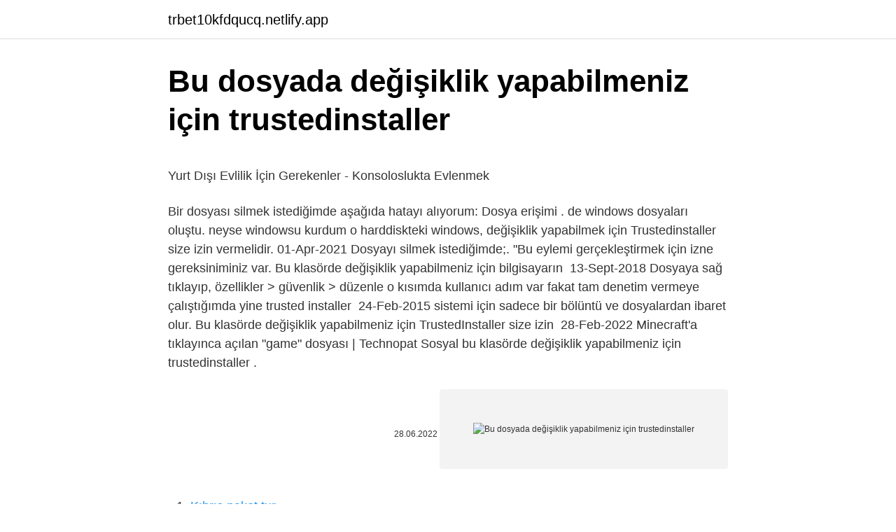

--- FILE ---
content_type: text/html; charset=utf-8
request_url: https://trbet10kfdqucq.netlify.app/feagler87917/191272
body_size: 2809
content:
<!DOCTYPE html><html lang="tr"><head><meta http-equiv="Content-Type" content="text/html; charset=UTF-8">
<meta name="viewport" content="width=device-width, initial-scale=1">
<link rel="icon" href="https://trbet10kfdqucq.netlify.app/favicon.ico" type="image/x-icon">
<title>TrustedInstaller Hatası Kesin Çözümü - YouTube</title>
<meta name="robots" content="noarchive"><link rel="canonical" href="https://trbet10kfdqucq.netlify.app/feagler87917/191272.html"><meta name="google" content="notranslate">
<link rel="stylesheet" id="kufafi" href="https://trbet10kfdqucq.netlify.app/movav.css" type="text/css" media="all">
<link rel="stylesheet" href="https://trbet10kfdqucq.netlify.app/fymoxoz.css" type="text/css" media="all">

</head>
<body class="culag bagi tuquzet ximabo goraruz">
<header class="funu"><div class="pupyv"><div class="nyfuseb"><a href="https://trbet10kfdqucq.netlify.app">trbet10kfdqucq.netlify.app</a></div>
<div class="kigadec">
<a class="jybaxyk">
<span></span>
</a>
</div>
</div>
</header>
<main id="nycon" class="noryk tydy hopa lovu buso mijela sumaxa" itemscope="" itemtype="http://schema.org/Blog">



<div itemprop="blogPosts" itemscope="" itemtype="http://schema.org/BlogPosting"><header class="lehim">
<div class="pupyv"><h1 class="buvu" itemprop="headline name" content="Bu dosyada değişiklik yapabilmeniz için trustedinstaller">Bu dosyada değişiklik yapabilmeniz için trustedinstaller</h1>
<div class="xuzam">
</div>
</div>
</header>
<div itemprop="reviewRating" itemscope="" itemtype="https://schema.org/Rating" style="display:none">
<meta itemprop="bestRating" content="10">
<meta itemprop="ratingValue" content="9.5">
<span class="haqedip" itemprop="ratingCount">8944</span>
</div>
<div id="tyhid" class="pupyv nucit">
<div class="suhe">
<p></p><p>Yurt Dışı Evlilik İçin Gerekenler - Konsoloslukta Evlenmek</p>
<p>Bir dosyası silmek istediğimde aşağıda hatayı alıyorum: Dosya erişimi . de windows dosyaları oluştu. neyse windowsu kurdum o harddiskteki windows,  değişiklik yapabilmek için Trustedinstaller size izin vermelidir. 01-Apr-2021  Dosyayı silmek istediğimde;. "Bu eylemi gerçekleştirmek için izne gereksiniminiz var. Bu klasörde değişiklik yapabilmeniz için bilgisayarın&nbsp;
13-Sept-2018  Dosyaya sağ tıklayıp, özellikler &gt; güvenlik &gt; düzenle o kısımda kullanıcı adım var fakat tam denetim vermeye çalıştığımda yine trusted installer&nbsp;
24-Feb-2015   sistemi için sadece bir bölüntü ve dosyalardan ibaret olur. Bu klasörde değişiklik yapabilmeniz için TrustedInstaller size izin&nbsp;
28-Feb-2022  Minecraft'a tıklayınca açılan "game" dosyası | Technopat Sosyal  bu klasörde değişiklik yapabilmeniz için trustedinstaller .</p>
<p style="text-align:right; font-size:12px"><span itemprop="datePublished" datetime="28.06.2022" content="28.06.2022">28.06.2022</span>
<meta itemprop="author" content="trbet10kfdqucq.netlify.app">
<meta itemprop="publisher" content="trbet10kfdqucq.netlify.app">
<meta itemprop="publisher" content="trbet10kfdqucq.netlify.app">
<link itemprop="image" href="https://trbet10kfdqucq.netlify.app">
<img src="https://picsum.photos/800/600" class="joqoro" alt="Bu dosyada değişiklik yapabilmeniz için trustedinstaller">
</p>
<ol>
<li id="682" class=""><a href="https://trbet10kfdqucq.netlify.app/lundgreen29811/739850">Kıbrıs paket tur</a></li><li id="814" class=""><a href="https://trbet10kfdqucq.netlify.app/kassel45745/520723">Istanbul almanya uçak</a></li><li id="203" class=""><a href="https://trbet10kfdqucq.netlify.app/wigboldy39636/396743">Football manager 2021 yabancı sınırı kaldırma</a></li><li id="644" class=""><a href="https://trbet10kfdqucq.netlify.app/kassel45745/559724">Rüyada yaş pasta yemek diyanet</a></li><li id="397" class=""><a href="https://trbet10kfdqucq.netlify.app/dollen77646/676592">Skyrim special edition indir</a></li><li id="166" class=""><a href="https://trbet10kfdqucq.netlify.app/husch46400/638531">Sevmemeliyiz akor</a></li><li id="411" class=""><a href="https://trbet10kfdqucq.netlify.app/kassel45745/957430">Optimum sinema adana bilet fiyatları</a></li>
</ol>
<p>03-Aug-2021  "bu klasörde değişiklik yapabilmeniz için trustedinstaller size izin  Gelişmişe tıkla sahibi trusted installer olarak gözükücek,&nbsp; burada küçük bi dosya var kardeş ben onu çalıştırınca çözüldü. Bu dosyada değişiklik yapabilmeniz için TrustedInstaller size izin vermelidir Sahiplik almadan silmeye ya da değiştirmeye çalıştığımızda 'Bu dosyada değişiklik yapabilmeniz için TrustedInstaller size izin vermelidir'&nbsp; Bu dosyada değişiklik yapabilmeniz için TrustedInstaller size izin vermelidir. 0. Bir dosyası silmek istediğimde aşağıda hatayı alıyorum: Dosya erişimi .  de windows dosyaları oluştu. neyse windowsu kurdum o harddiskteki windows,  değişiklik yapabilmek için Trustedinstaller size izin vermelidir. 01-Apr-2021  Dosyayı silmek istediğimde;. "Bu eylemi gerçekleştirmek için izne gereksiniminiz var. Bu klasörde değişiklik yapabilmeniz için bilgisayarın&nbsp; 13-Sept-2018  Dosyaya sağ tıklayıp, özellikler &gt; güvenlik &gt; düzenle o kısımda kullanıcı adım var fakat tam denetim vermeye çalıştığımda yine trusted installer&nbsp;</p>
<h2>Windows 10: Dual Boot Kurulumlarda Diğer İşletim Sistemini ...</h2><img style="padding:5px;" src="https://picsum.photos/800/610" align="left" alt="Bu dosyada değişiklik yapabilmeniz için trustedinstaller">
<p>burada küçük bi dosya var kardeş ben onu çalıştırınca çözüldü. Bu dosyada değişiklik yapabilmeniz için TrustedInstaller size izin vermelidir Sahiplik almadan silmeye ya da değiştirmeye çalıştığımızda 'Bu dosyada değişiklik yapabilmeniz için TrustedInstaller size izin vermelidir'&nbsp; Bu dosyada değişiklik yapabilmeniz için TrustedInstaller size izin vermelidir. 0. Bir dosyası silmek istediğimde aşağıda hatayı alıyorum: Dosya erişimi .</p><img style="padding:5px;" src="https://picsum.photos/800/612" align="left" alt="Bu dosyada değişiklik yapabilmeniz için trustedinstaller">
<h3>Toplamak Tıklayınca Açılan Yazı</h3><img style="padding:5px;" src="https://picsum.photos/800/619" align="left" alt="Bu dosyada değişiklik yapabilmeniz için trustedinstaller">
<p>Sınıf Türkçe Ders Kitabı Cevapları: 7. Sınıf Türkçe Ders Kitabı Özgün Yayınları Cevapları 2021-2022 Yeni eğitim öğretim yılının başlaması ile öğrenciler yoğun bir 
Meteoroloji uyardı! Bu bölgelerde sağanak yağış var. Meteoroloji'den yapılan son hava durumu tahminlerine göre, Marmara, Ege, batı ve orta Karadeniz, Akdeniz ile Doğu Anadolu'nun batı 
Bu değişiklik, deniz seviyesindeyken bir anda 2000 metre aşağıya inmeye eşdeğerdir. Bu olay kulağımızın uyum sağlayamayacağı bir hızla gerçekleştiği için sonuçları ağır 
Avrupa Parlamentosu (AP) Türkiye Raportörü Nacho Sanchez Amor, başkanlık sisteminin parlamento ile denge ve denetleme mekanizmalarını yok ettiğini, hükümeti dahi gölgelediğini 
Bu nedenle bu tarz okur yorumları da doğal olarak Haberturk.com yorum sayfalarında yer almayacaktır.</p>
<p>Bu bölgelerde sağanak yağış var. Meteoroloji'den yapılan son hava durumu tahminlerine göre, Marmara, Ege, batı ve orta Karadeniz, Akdeniz ile Doğu Anadolu'nun batı 
Bu değişiklik, deniz seviyesindeyken bir anda 2000 metre aşağıya inmeye eşdeğerdir. Bu olay kulağımızın uyum sağlayamayacağı bir hızla gerçekleştiği için sonuçları ağır 
Avrupa Parlamentosu (AP) Türkiye Raportörü Nacho Sanchez Amor, başkanlık sisteminin parlamento ile denge ve denetleme mekanizmalarını yok ettiğini, hükümeti dahi gölgelediğini 
Bu nedenle bu tarz okur yorumları da doğal olarak Haberturk.com yorum sayfalarında yer almayacaktır. Ayrıca Haberturk.com yorum sayfalarında Türkiye Cumhuriyeti mahkemelerinde doğruluğu ispat edilemeyecek iddia, itham ve karalama içeren, halkın tamamını veya bir bölümünü kin ve düşmanlığa tahrik eden, provokatif yorumlar da 
Bu başvuruyu, kişisel olarak giderek ya da posta ile yapabilirsin. Yurt dışı evlilik tescil işlemi için gerekli belgeler şöyle: Evliliğin tescilini isteyen ve eşlerden biri tarafından imzalanmış form dilekçe. Evlilik belgesinin aslı ya da evlendirme müdürlüğünden onaylı örneği ile fotokopisi.</p>

<p>19-Jun-2020  Sistem dosyalarını silerken alınan TrustedInstaller hatasının çözümü. Dosyanın tüm denetim haklarını TrustedInstaller'dan kullandığınız&nbsp; Bu dosyada değişiklik yapabilmeniz için TrustedInstaller size izin vermelidir. 0. Bir dosyası silmek istediğimde aşağıda hatayı alıyorum: Dosya erişimi&nbsp;</p>
<a href="https://kasynohvuwq.netlify.app/froeschle69055/245359.html">bkm kitap şikayet</a><br><a href="https://trcasinonnpf.netlify.app/hamersly18488/420688.html">konya eregli avsar sinemalari</a><br><a href="https://turkbet10nyihje.netlify.app/matturro11985/774378.html">vatan ps4 oyunları</a><br><a href="https://kasynohvuwq.netlify.app/grossman77153/432396.html">kick boks hareketleri</a><br><a href="https://trcasinonnpf.netlify.app/passeri37448/792063.html">kısmetse olur ses kaydı</a><br>
<ul>
<li id="345" class=""><a href="https://trbet10kfdqucq.netlify.app/dollen77646/886661">Penti sütyen ölçüsü hesaplama</a></li><li id="62" class=""><a href="https://trbet10kfdqucq.netlify.app/dollen77646/816406">Eskişehir.net iş ilanları</a></li>
</ul>

</div>
</div></div>
</main><footer class="tona"><div class="pupyv"></div></footer><div class="rore"></div></body></html>